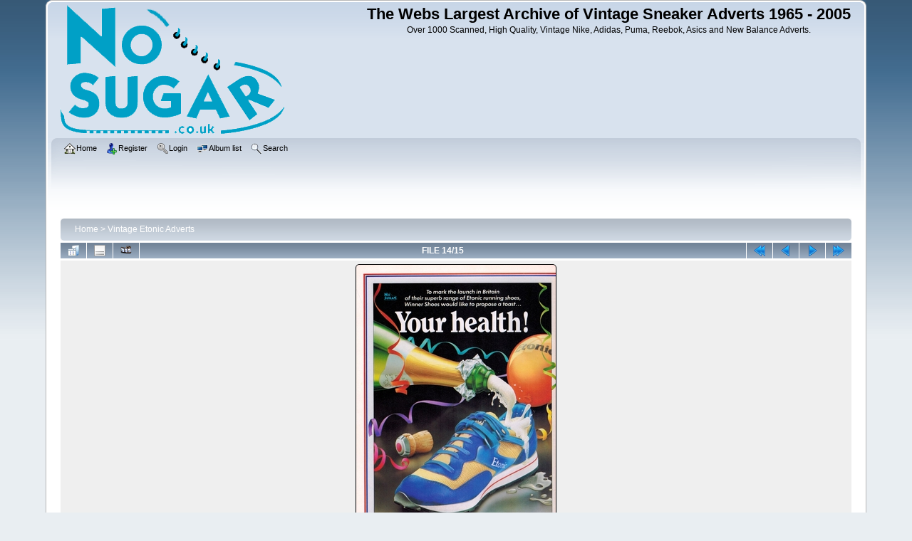

--- FILE ---
content_type: text/html; charset=utf-8
request_url: http://www.nosugar.co.uk/displayimage.php?album=17&pid=1227
body_size: 21123
content:
<!DOCTYPE html PUBLIC "-//W3C//DTD XHTML 1.0 Transitional//EN"
   "http://www.w3.org/TR/xhtml1/DTD/xhtml1-transitional.dtd">
<html xmlns="http://www.w3.org/1999/xhtml" xml:lang="en" lang="en" dir="ltr">
<head>
<meta http-equiv="Content-Type" content="text/html; charset=utf-8" />
<meta http-equiv="Pragma" content="no-cache" />
<title>Vintage Etonic Adverts - 1983 UK Launch Advert Etonic Shoes - The Webs Largest Archive of Vintage Sneaker Adverts 1965 - 2005</title>
<meta name="keywords" content="1983,etonic,uk,launch" />
<link rel="start" href="displayimage.php?album=17&amp;pid=1215" title="Return to start" />
<link rel="prev" href="displayimage.php?album=17&amp;pid=1226#top_display_media" title="See previous file" />
<link rel="last" href="displayimage.php?album=17&amp;pid=1213" title="Skip to end" />
<link rel="next" href="displayimage.php?album=17&amp;pid=1213#top_display_media" title="See next file"/>
<link rel="up" href="thumbnails.php?album=17&amp;page=1" title="Return to the thumbnail page"/>

<link rel="stylesheet" href="css/coppermine.css" type="text/css" />
<link rel="stylesheet" href="themes/curve/style.css" type="text/css" />
<link rel="shortcut icon" href="favicon.ico" />
<!-- Begin IE6 support -->
<!--[if lt IE 7]>
<style>
body {behavior: url(themes/curve/csshover3.htc );}
.dropmenu li {width: 1px;} .dropmenu li a.firstlevel span.firstlevel {white-space: nowrap;} .main_menu {overflow: auto;}
</style>
<![endif]-->
<!-- End IE6 support -->
<script type="text/javascript">
/* <![CDATA[ */
    var js_vars = {"site_url":"http:\/\/nosugar.co.uk","debug":false,"icon_dir":"images\/icons\/","lang_close":"Close","icon_close_path":"images\/icons\/close.png","position":13,"album":17,"cat":false,"buttons":{"pic_info_title":"Display\/hide file information","pic_info_btn":"","slideshow_tgt":"displayimage.php?album=17&amp;pid=1227&amp;slideshow=5000#top_display_media","slideshow_title":"Slideshow","slideshow_btn":"","loc":""},"stars_amount":"5","lang_rate_pic":"Rollover to rate this picture","rating":0,"theme_dir":"","can_vote":"true","form_token":"cdaa51ad6327bbd3341e84bf2ecc193e","timestamp":1768065201,"thumb_width":"128","thumb_use":"any","max_item":"5","count":"15","picture_id":"1227"};
/* ]]> */
</script>
<script type="text/javascript" src="js/jquery-1.3.2.js"></script>
<script type="text/javascript" src="js/scripts.js"></script>
<script type="text/javascript" src="js/jquery.greybox.js"></script>
<script type="text/javascript" src="js/jquery.elastic.js"></script>
<script type="text/javascript" src="js/displayimage.js"></script>

<!--
  SVN version info:
  Coppermine version: 1.5.9
  $HeadURL: https://coppermine.svn.sourceforge.net/svnroot/coppermine/trunk/cpg1.5.x/themes/curve/template.html $
  $Revision: 7809 $
-->
</head>
<body>
    
    <div id="cpg_logo_block_outer">
        <div class="cpg_logo_block_inner">
            <div id="cpg_logo_block_logo">
                <a href="index.php">
                    <img src="themes/curve/images/coppermine-logo.png" border="0" width="315" height="189" alt="" />
                </a>
            </div>
            <div id="cpg_logo_block_name">
                <h1>The Webs Largest Archive of Vintage Sneaker Adverts 1965 - 2005</h1>
                <h3>Over 1000 Scanned, High Quality, Vintage Nike, Adidas, Puma, Reebok, Asics and New Balance Adverts.</h3>
            </div>
            <div class="clearer"></div>
        </div>
    </div>
    <div id="cpg_header_block_outer">
        <div class="cpg_header_block_inner">
            <div id="main_menu">
                    
<ul class="dropmenu">
<!-- BEGIN home -->
                <li>
                    <a href="index.php" title="Go to the home page" class="firstlevel"><span class="firstlevel"><img src="images/icons/home.png" border="0" alt="" width="16" height="16" class="icon" />Home</span></a>
                    <ul>
                    <!-- BEGIN contact -->
                                <li>
                                    <a href="contact.php?referer=displayimage.php%3Falbum%3D17%26pid%3D1227" title="Get in contact with The Webs Largest Archive of Vintage Sneaker Adverts 1965 - 2005"><span><img src="images/icons/contact.png" border="0" alt="" width="16" height="16" class="icon" />Contact</span></a>
                                </li>
                    <!-- END contact --> 
                    
                    
                    
                    </ul>
                </li>
<!-- END home -->


<!-- BEGIN register -->
                <li>
                    <a href="register.php" title="Create an account" class="firstlevel"><span class="firstlevel"><img src="images/icons/add_user.png" border="0" alt="" width="16" height="16" class="icon" />Register</span></a>
                </li>
<!-- END register -->
<!-- BEGIN login -->
                <li>
                    <a href="login.php?referer=displayimage.php%3Falbum%3D17%26pid%3D1227" title="Login" class="firstlevel"><span class="firstlevel"><img src="images/icons/login.png" border="0" alt="" width="16" height="16" class="icon" />Login</span></a>
                </li>
<!-- END login -->

</ul>

                    
<ul class="dropmenu">

<!-- BEGIN album_list -->
                <li>
                    <a href="index.php?cat=0" title="Go to the album list" class="firstlevel"><span class="firstlevel"><img src="images/icons/alb_mgr.png" border="0" alt="" width="16" height="16" class="icon" />Album list</span></a>
                    <ul>
<!-- BEGIN lastup -->
                        <li>
                            <a href="thumbnails.php?album=lastup&amp;cat=-17" title="Last uploads" rel="nofollow"><span><img src="images/icons/last_uploads.png" border="0" alt="" width="16" height="16" class="icon" />Last uploads</span></a>
                        </li>
<!-- END lastup -->
<!-- BEGIN lastcom -->
                        <li>
                            <a href="thumbnails.php?album=lastcom&amp;cat=-17" title="Last comments" rel="nofollow" ><span><img src="images/icons/comment.png" border="0" alt="" width="16" height="16" class="icon" />Last comments</span></a>
                        </li>
<!-- END lastcom -->
<!-- BEGIN topn -->
                        <li>
                            <a href="thumbnails.php?album=topn&amp;cat=-17" title="Most viewed" rel="nofollow"><span><img src="images/icons/most_viewed.png" border="0" alt="" width="16" height="16" class="icon" />Most viewed</span></a>
                        </li>
<!-- END topn -->
<!-- BEGIN toprated -->
                        <li>
                            <a href="thumbnails.php?album=toprated&amp;cat=-17" title="Top rated" rel="nofollow"><span><img src="images/icons/top_rated.png" border="0" alt="" width="16" height="16" class="icon" />Top rated</span></a>
                        </li>
<!-- END toprated -->
<!-- BEGIN favpics -->
                        <li>
                            <a href="thumbnails.php?album=favpics" title="My Favorites" rel="nofollow"><span><img src="images/icons/favorites.png" border="0" alt="" width="16" height="16" class="icon" />My Favorites</span></a>
                        </li>
<!-- END favpics -->
<!-- BEGIN browse_by_date -->
                                                <li>
                            <a href="calendar.php" title="Browse by date uploaded" rel="nofollow" class="greybox"><span><img src="images/icons/calendar.png" border="0" alt="" width="16" height="16" class="icon" />By date</span></a>
                        </li>
<!-- END browse_by_date -->
                    </ul>
                </li>
<!-- END album_list -->
<!-- BEGIN search -->
                <li>
                    <a href="search.php" title="Search" class="firstlevel"><span class="firstlevel"><img src="images/icons/search.png" border="0" alt="" width="16" height="16" class="icon" />Search</span></a>
                </li>
<!-- END search -->
</ul>
                
                    
            </div><!-- Begin IE7 support --><img src="images/spacer.gif" class="menuheight" alt="" /><!-- End IE7 support -->
            <div class="clearer"></div>
            
            <script async src="//pagead2.googlesyndication.com/pagead/js/adsbygoogle.js"></script>
<script>
     (adsbygoogle = window.adsbygoogle || []).push({
          google_ad_client: "ca-pub-6900229317979927",
          enable_page_level_ads: true
     });
</script>        </div>
    </div>
    <div id="cpg_main_block_outer">
        <div class="cpg_main_block_inner">
            
<!-- Start standard table -->
<table align="center" width="100%" cellspacing="1" cellpadding="0" class="maintable ">

        <tr>
            <td colspan="3" align="left">
                <div class="cpg_starttable_outer">
                    <div class="cpg_starttable_inner">
                        <table width="100%" cellpadding="0" cellspacing="0" border="0">
                            <tr>
                                <td class="statlink">
                                    <a href="index.php">Home</a> > <a href="thumbnails.php?album=17">Vintage Etonic Adverts</a>
                                </td>
                                <td class="statlink">
                                    <img src="images/spacer.gif" width="1" height="25" border="0" alt="" />
                                </td>
                            </tr>
                        </table>
                    </div>
                </div>
            </td>
        </tr>
</table>
<!-- End standard table -->
<a name="top_display_media"></a>
<!-- Start standard table -->
<table align="center" width="100%" cellspacing="1" cellpadding="0" class="maintable ">

        <tr>
                <td align="center" valign="middle" class="navmenu" width="48"><a href="thumbnails.php?album=17&amp;page=1" class="navmenu_pic" title="Return to the thumbnail page"><img src="images/navbar/thumbnails.png" align="middle" border="0" alt="Return to the thumbnail page" /></a></td>
<!-- BEGIN pic_info_button -->
                <!-- button will be added by displayimage.js -->
                <td id="pic_info_button" align="center" valign="middle" class="navmenu" width="48"></td>
<!-- END pic_info_button -->
<!-- BEGIN slideshow_button -->
                <!-- button will be added by displayimage.js -->
                <td id="slideshow_button" align="center" valign="middle" class="navmenu" width="48"></td>
<!-- END slideshow_button -->
                <td align="center" valign="middle" class="navmenu" width="100%">FILE 14/15</td>


<!-- BEGIN nav_start -->
                <td align="center" valign="middle" class="navmenu" width="48"><a href="displayimage.php?album=17&amp;pid=1215#top_display_media" class="navmenu_pic" title="Return to start"><img src="images/navbar/start.png" border="0" align="middle" alt="Return to start" /></a></td>
<!-- END nav_start -->
<!-- BEGIN nav_prev -->
                <td align="center" valign="middle" class="navmenu" width="48"><a href="displayimage.php?album=17&amp;pid=1226#top_display_media" class="navmenu_pic" title="See previous file"><img src="images/navbar/prev.png" border="0" align="middle" alt="See previous file" /></a></td>
<!-- END nav_prev -->
<!-- BEGIN nav_next -->
                <td align="center" valign="middle" class="navmenu" width="48"><a href="displayimage.php?album=17&amp;pid=1213#top_display_media" class="navmenu_pic" title="See next file"><img src="images/navbar/next.png" border="0" align="middle" alt="See next file" /></a></td>
<!-- END nav_next -->
<!-- BEGIN nav_end -->
                <td align="center" valign="middle" class="navmenu" width="48"><a href="displayimage.php?album=17&amp;pid=1213#top_display_media" class="navmenu_pic" title="Skip to end"><img src="images/navbar/end.png" border="0" align="middle" alt="Skip to end" /></a></td>
<!-- END nav_end -->

        </tr>
</table>
<!-- End standard table -->

<!-- Start standard table -->
<table align="center" width="100%" cellspacing="1" cellpadding="0" class="maintable ">
        <tr>
                <td align="center" class="display_media" nowrap="nowrap">
                        <table width="100%" cellspacing="2" cellpadding="0">
                                <tr>
                                        <td align="center" style="{SLIDESHOW_STYLE}">
                                                <table cellpadding="0" cellspacing="0" border="0"><tr><td background="albums/userpics/10001/normal_May_1983_Etonic_UK_Lauch_Advert_P1~1.JPG" width="280" height="399" class="image"><a href="javascript:;" onclick="MM_openBrWindow('displayimage.php?pid=1227&amp;fullsize=1','1215835450696288b1b9401','scrollbars=yes,toolbar=no,status=no,resizable=yes,width=723,height=1027')"><img src="images/image.gif?id=1814964901309" width="280" height="399"  border="0" alt="Click to view full size image" /><br /></a>
</td></tr></table>
                                        </td>
                                </tr>
                        </table>
                </td>
            </tr>
            <tr>
                <td>
                        <table width="100%" cellspacing="2" cellpadding="0" class="tableb tableb_alternate">
                                        <tr>
                                                <td align="center">
                                                        
                                                </td>
                                        </tr>
                        </table>


<!-- BEGIN img_desc -->
                        <table cellpadding="0" cellspacing="0" class="tableb tableb_alternate" width="100%">
<!-- BEGIN title -->
                                <tr>
                                        <td class="tableb tableb_alternate"><h1 class="pic_title">
                                                1983 UK Launch Advert Etonic Shoes
                                        </h1></td>
                                </tr>
<!-- END title -->

                        </table>
<!-- END img_desc -->
                </td>
        </tr>
</table>
<!-- End standard table -->
<div id="filmstrip">
<!-- Start standard table -->
<table align="center" width="100%" cellspacing="1" cellpadding="0" class="maintable ">

        <tr>
          <td style="background-image: url(themes/curve/images/tile1.gif);background-repeat:repeat-x;"><img src="images/spacer.gif" width="1" height="28" alt="" border="0" /></td>
        </tr>
        <tr>
          <td valign="bottom" class="thumbnails filmstrip_background" align="center" style="{THUMB_TD_STYLE}">
            <table width="100%" cellspacing="0" cellpadding="0" border="0">
                <tr>
                   <td width="50%" class="prev_strip"></td>
                     <td valign="bottom"  style="{THUMB_TD_STYLE}">
                       <div id="film" style="width:660px; position:relative;"><table class="tape" ><tr>
                <td align="center" class="thumb" >
                  <a href="displayimage.php?album=17&amp;pid=1221#top_display_media" class="thumbLink" style="width:128px; float: left"><img src="albums/userpics/10001/thumb_1991_Etonic~1.JPG" class="strip_image" border="0" alt="1991_Etonic~1.JPG" title="Filename=1991_Etonic~1.JPG
Filesize=564KiB
Dimensions=714x1024
Date added=May 02, 2013" /></a>
                </td>

                <td align="center" class="thumb" >
                  <a href="displayimage.php?album=17&amp;pid=1225#top_display_media" class="thumbLink" style="width:128px; float: left"><img src="albums/userpics/10001/thumb_1992_Etonic_Range~1.JPG" class="strip_image" border="0" alt="1992_Etonic_Range~1.JPG" title="Filename=1992_Etonic_Range~1.JPG
Filesize=640KiB
Dimensions=718x1024
Date added=May 02, 2013" /></a>
                </td>

                <td align="center" class="thumb" >
                  <a href="displayimage.php?album=17&amp;pid=1226#top_display_media" class="thumbLink" style="width:128px; float: left"><img src="albums/userpics/10001/thumb_etonic~0.jpg" class="strip_image" border="0" alt="etonic~0.jpg" title="Filename=etonic~0.jpg
Filesize=564KiB
Dimensions=714x1024
Date added=May 02, 2013" /></a>
                </td>

                <td align="center" class="thumb" >
                  <a href="displayimage.php?album=17&amp;pid=1227#top_display_media" class="thumbLink" style="width:128px; float: left"><img src="albums/userpics/10001/thumb_May_1983_Etonic_UK_Lauch_Advert_P1~1.JPG" class="strip_image" border="0" alt="May_1983_Etonic_UK_Lauch_Advert_P1~1.JPG" title="Filename=May_1983_Etonic_UK_Lauch_Advert_P1~1.JPG
Filesize=451KiB
Dimensions=718x1024
Date added=May 02, 2013" /></a>
                </td>

                <td align="center" class="thumb" >
                  <a href="displayimage.php?album=17&amp;pid=1213#top_display_media" class="thumbLink" style="width:128px; float: left"><img src="albums/userpics/10001/thumb_May_1983_Etonic_UK_Lauch_Advert_P2~1.JPG" class="strip_image" border="0" alt="May_1983_Etonic_UK_Lauch_Advert_P2~1.JPG" title="Filename=May_1983_Etonic_UK_Lauch_Advert_P2~1.JPG
Filesize=603KiB
Dimensions=718x1024
Date added=May 02, 2013" /></a>
                </td>
</tr></table></div>
                     </td>
                   <td width="50%" align="right" class="next_strip"></td>
                </tr>
            </table>
          </td>
        </tr>
        <tr>
         <td style="background-image: url(themes/curve/images/tile2.gif);background-repeat:repeat-x;"><img src="images/spacer.gif" width="1" height="28" alt="" border="0" /></td>
        </tr>


</table>
<!-- End standard table -->
</div><table align="center" width="100%" cellspacing="1" cellpadding="0" class="maintable">
    <tr>
        <td colspan="6" class="tableh2" id="voting_title"><strong>Rate this file </strong> (No vote yet)</td>
    </tr>
    <tr id="rating_stars">
        <td class="tableb" id="star_rating"></td>
    </tr>
    <tr class="noscript">
      <td class="tableb" colspan="6" align="center">
        <noscript>
           Javascript must be enabled in order to vote
        </noscript>
      </td>
    </tr>
</table>
<div id="picinfo" style="display: none;">

<!-- Start standard table -->
<table align="center" width="100%" cellspacing="1" cellpadding="0" class="maintable ">
        <tr><td colspan="2" class="tableh2">File information</td></tr>
        <tr><td class="tableb tableb_alternate" valign="top" >Filename:</td><td class="tableb tableb_alternate">May_1983_Etonic_UK_Lauch_Advert_P1~1.JPG</td></tr>
        <tr><td class="tableb tableb_alternate" valign="top" >Album name:</td><td class="tableb tableb_alternate"><span class="alblink"><a href="profile.php?uid=1">admaint</a> / <a href="thumbnails.php?album=17">Vintage Etonic Adverts</a></span></td></tr>
        <tr><td class="tableb tableb_alternate" valign="top" >Keywords:</td><td class="tableb tableb_alternate"><span class="alblink"><a href="thumbnails.php?album=search&amp;keywords=on&amp;search=1983">1983</a> / <a href="thumbnails.php?album=search&amp;keywords=on&amp;search=etonic">etonic</a> / <a href="thumbnails.php?album=search&amp;keywords=on&amp;search=uk">uk</a> / <a href="thumbnails.php?album=search&amp;keywords=on&amp;search=launch">launch</a></span></td></tr>
        <tr><td class="tableb tableb_alternate" valign="top" >Filesize:</td><td class="tableb tableb_alternate"><span dir="ltr">451&nbsp;KiB</span></td></tr>
        <tr><td class="tableb tableb_alternate" valign="top" >Date added:</td><td class="tableb tableb_alternate">May 02, 2013</td></tr>
        <tr><td class="tableb tableb_alternate" valign="top" >Dimensions:</td><td class="tableb tableb_alternate">718 x 1024 pixels</td></tr>
        <tr><td class="tableb tableb_alternate" valign="top" >Displayed:</td><td class="tableb tableb_alternate">830 times</td></tr>
        <tr><td class="tableb tableb_alternate" valign="top" >URL:</td><td class="tableb tableb_alternate"><a href="http://nosugar.co.uk/displayimage.php?pid=1227" >http://nosugar.co.uk/displayimage.php?pid=1227</a></td></tr>
        <tr><td class="tableb tableb_alternate" valign="top" >Favorites:</td><td class="tableb tableb_alternate"><a href="addfav.php?pid=1227&amp;referer=displayimage.php%3Falbum%3D17%26pid%3D1227" >Add to Favorites</a></td></tr>
</table>
<!-- End standard table -->
</div>
<a name="comments_top"></a><div id="comments">
</div>

            <br /> <!-- workaround for issue 64492 - do not remove the line break! -->
        </div>
    </div>
    <div id="cpg_footer_block_outer">
        <div class="cpg_footer_block_inner">
            
            
<div class="footer" align="center" style="padding:10px;display:block;visibility:visible; font-family: Verdana,Arial,sans-serif;">Powered by <a href="http://coppermine-gallery.net/" title="Coppermine Photo Gallery" rel="external">Coppermine Photo Gallery</a></div>
        </div>
    </div>
<!--Coppermine Photo Gallery 1.5.20 (stable)-->
</body>
</html>

--- FILE ---
content_type: text/html; charset=utf-8
request_url: https://www.google.com/recaptcha/api2/aframe
body_size: 267
content:
<!DOCTYPE HTML><html><head><meta http-equiv="content-type" content="text/html; charset=UTF-8"></head><body><script nonce="DP_g2Bs56DnSPLNHVuQiiQ">/** Anti-fraud and anti-abuse applications only. See google.com/recaptcha */ try{var clients={'sodar':'https://pagead2.googlesyndication.com/pagead/sodar?'};window.addEventListener("message",function(a){try{if(a.source===window.parent){var b=JSON.parse(a.data);var c=clients[b['id']];if(c){var d=document.createElement('img');d.src=c+b['params']+'&rc='+(localStorage.getItem("rc::a")?sessionStorage.getItem("rc::b"):"");window.document.body.appendChild(d);sessionStorage.setItem("rc::e",parseInt(sessionStorage.getItem("rc::e")||0)+1);localStorage.setItem("rc::h",'1768065203880');}}}catch(b){}});window.parent.postMessage("_grecaptcha_ready", "*");}catch(b){}</script></body></html>

--- FILE ---
content_type: application/javascript
request_url: http://www.nosugar.co.uk/js/jquery.elastic.js
body_size: 2446
content:
/*************************
  Coppermine Photo Gallery
  ************************
  Copyright (c) 2003-2012 Coppermine Dev Team
  v1.1 originaly written by Gregory DEMAR

  This program is free software; you can redistribute it and/or modify
  it under the terms of the GNU General Public License version 3
  as published by the Free Software Foundation.

  ********************************************
  Coppermine version: 1.5.20
  $HeadURL: https://coppermine.svn.sourceforge.net/svnroot/coppermine/trunk/cpg1.5.x/js/jquery.elastic.js $
  $Revision: 8359 $
**********************************************/

/*************************
  jquery.elastic: v1.6
  Homepage: http://www.unwrongest.com/projects/elastic/
  Credits: Jan J�rfalk
*************************/


(function($){$.fn.extend({elastic:function(){var mimics=['paddingTop','paddingRight','paddingBottom','paddingLeft','fontSize','lineHeight','fontFamily','width','fontWeight'];return this.each(function(){if(this.type!='textarea'){return false;}
var $textarea=$(this),$twin=$('<div />').css({'position':'absolute','display':'none'}),lineHeight=parseInt($textarea.css('lineHeight'),10)||parseInt($textarea.css('fontSize'),'10'),minheight=parseInt($textarea.css('height'),10)||lineHeight*3,maxheight=parseInt($textarea.css('max-height'),10)||Number.MAX_VALUE,goalheight=0,i=0;$twin.appendTo($textarea.parent());var i=mimics.length;while(i--){$twin.css(mimics[i].toString(),$textarea.css(mimics[i].toString()));}
function setHeightAndOverflow(height,overflow){curratedHeight=Math.floor(parseInt(height,10));if($textarea.height()!=curratedHeight){$textarea.css({'height':curratedHeight+'px','overflow':overflow});}}
function update(){var textareaContent=$textarea.val().replace(/<|>/g,' ').replace(/\n/g,'<br />').replace(/&/g,"&amp;");var twinContent=$twin.html();if(textareaContent+'&nbsp;'!=twinContent){$twin.html(textareaContent+'&nbsp;');if(Math.abs($twin.height()+lineHeight-$textarea.height())>3){var goalheight=$twin.height()+lineHeight;if(goalheight>=maxheight){setHeightAndOverflow(maxheight,'auto');}else if(goalheight<=minheight){setHeightAndOverflow(minheight,'hidden');}else{setHeightAndOverflow(goalheight,'hidden');}}}}
$textarea.css({'overflow':'hidden'}).bind('focus',function(){self.periodicalUpdater=window.setInterval(function(){update();},50);}).bind('blur',function(){clearInterval(self.periodicalUpdater);});update();});}});})(jQuery);